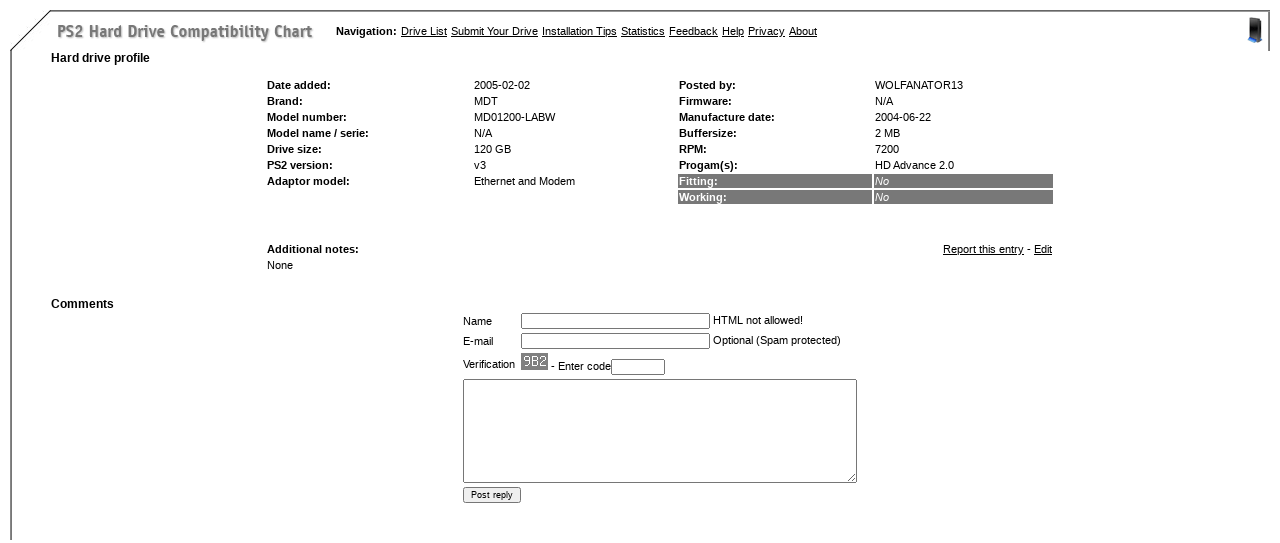

--- FILE ---
content_type: text/html; charset=UTF-8
request_url: https://ps2drives.x-pec.com/?p=drive&did=2071
body_size: 3126
content:
<html>
<head>
<title>PS2 Hard Drive Compatibility Chart</title>
		<meta http-equiv="Content-Type" content="text/html; charset=iso-8859-1">
		<link href="styles.css" rel="stylesheet" media="screen">
		<!--
		<script type="text/javascript">
			function checkoption(form)
			{

		                if(form.fitting.value == "No") {
					form.working.options[form.working.selectedIndex].text="No";
					form.working.disabled=true;
					form.program.disabled=true;
		                } else {
					form.working.disabled=false;
					form.program.disabled=false;
					form.working.options[form.working.selectedIndex].text="Select...";
				}
		}

		</script>
		-->
</head>
<body leftmargin="0" topmargin="0" marginwidth="0" marginheight="0" style="margin: 10px" onload="return !showPopup('popnone', event);">

		<table id="Table_01" width="100%" border="0" cellpadding="0" cellspacing="0">
			<tr height="2">
				<td rowspan="2" colspan="2" valign="top" width="41" height="41">
			<img src="images/upper_left.jpg" width="41" height="41" alt=""></td>
				<td height="2" background="images/horizontal.gif"></td>
				<td width="2" height="2" background="images/horizontal.gif">
			</td>
			</tr>
			<tr height="39">
				<td height="39" valign="middle">
			                <table border="0" cellpadding="2" cellspacing="0" width="100%">
                        			<tr>
							<td><table border="0" cellpadding="0" cellspacing="4">
								<tr>
									<td width="275"><a href="http://ps2drives.x-pec.com/"><img border=\"0\" src="images/ps2_title.gif" width="260" height="26"></a></td>
									<td><b>Navigation:</b></td>
									<td><a href="?p=list">Drive List</a></td>
									<td><a href="?p=list#add">Submit Your Drive</a></td>
									<td><a href="?p=ps2_installation">Installation Tips</a></td>									<td><a href="?p=statistics">Statistics</a></td>
									<td><a href="?p=feedback">Feedback</a></td>
									<td><a href="?p=help">Help</a></td>
                                                                        <td><a href="?p=privacy">Privacy</a></td>
									<td><a href="?p=about">About</a></td>
								</tr>
							</table>
							</td>
							<td align="right"><img src="images/ps2_icon.gif">&nbsp;</td>
						</tr>
					</table>
				</td>
				<td width="2" height="39" background="images/vertical.jpg"></td>
			</tr>
			<tr>
		<td width="2" background="images/vertical.jpg">
			<img src="images/vertical.jpg" width="2" height="20" alt=""></td>
				<td width="39">
				</td>
				<td valign="top">

					
<!-- thanks to:

 images:
 http://www.compgeeks.com/images/300x300/HDD-WD800BB-R-unit.jpg
 http://www.itzonen.dk/images/review/220602160552/wd.jpg
 http://64.95.118.51/images/opti/df/14/Western_Digital_Caviar_Special_Edition_80GB_Internal_Hard_Drive_WD800JBRTL_Computer_Components1-resized200.jpg
 http://pcweb.mycom.co.jp/benchmarklab/2002/30/images/ibml.jpg
 http://www.ixbt.com/storage/disks-02-02/wd1200bb-card.jpg
 http://www.ixbt.com/storage/disks-02-02/wd1200jb-card.jpg
 http://www.ixbt.com/storage/disks-02-02/wd1200bb-chip.jpg
 http://www.ixbt.com/storage/disks-02-02/wd1200jb-chip.jpg
 http://www6.tomshardware.com/storage/20021011/images/wd2000-2.jpg
 http://www6.tomshardware.com/storage/20020920/images/sv1204h-1.jpg
 http://support.ap.dell.com/docs/STORAGE/7300T/HDDint01.gif
 http://image.fp.outpost.com/art/product/box_shots/3306472.box.GIF
 http://www.rakuten.co.jp/proside/img1038223497.gif
 http://images.amazon.com/images/P/B00008BFJW.01-A26DGNLYH7VOU8.MZZZZZZZ.jpg
 http://images.amazon.com/images/P/B00009K3QM.01.MZZZZZZZ.jpg
 http://images.amazon.com/images/P/B0000630MO.01.MZZZZZZZ.jpg
 http://images.amazon.com/images/P/B00006E21Q.01-A26DGNLYH7VOU8.MZZZZZZZ.jpg
 http://akamai.bizrate.com/computer/mediumlarge/6/7379106.jpg
 http://akamai.bizrate.com/computer/mediumlarge/2/11180892.jpg
 http://images.amazon.com/images/P/B00007DX3B.01.LZZZZZZZ.jpg
 http://images.amazon.com/images/P/B00007DX3I.01.LZZZZZZZ.jpg
 http://akamai.bizrate.com/computer/large/5/7382785.jpg
 http://images.amazon.com/images/P/B00008MOPW.01-A1NDBS7YGOPBD6.LZZZZZZZ.jpg

 pages:
 http://itc.ua/article.phtml?ID=10137
 http://itc.ua/article.phtml?ID=6801
 http://itc.ua/article.phtml?ID=15596
 http://babelfish.altavista.com/babelfish/urltrurl?lp=ru_en&url=http%3A%2F%2Fitc.ua%2Farticle.phtml%3FID%3D2407%26IDw%3D64%26pid%3D84
 http://babelfish.altavista.com/babelfish/urltrurl?lp=ru_en&url=http%3A%2F%2Fitc.ua%2Farticle.phtml%3FID%3D13982%26IDw%3D12%26pid%3D33
 http://babelfish.altavista.com/babelfish/urltrurl?lp=ru_en&url=http%3A%2F%2Fitc.ua%2Farticle.phtml%3FID%3D3430%26IDw%3D64%26pid%3D84
 http://babelfish.altavista.com/babelfish/urltrurl?lp=ru_en&url=http%3A%2F%2Fitc.ua%2Farticle.phtml%3FID%3D11633%26IDw%3D12%26pid%3D33
-->

<p><h3>Hard drive profile</h3></p><p></p>

		<div align="center">
		<table width="65%" border="0" cellspacing="2" cellpadding="1">
			
			<tr>
				<td><b>Date added:</b></td>
				<td>2005-02-02</td>
				<td onmouseover="return !showPopup('popname', event);"><b>Posted by:</b></td>
				<td onmouseover="return !showPopup('popname', event);">WOLFANATOR13</td>
			</tr>
			<tr>
				<td onmouseover="return !showPopup('popbrand', event);"><b>Brand:</b></td>
				<td onmouseover="return !showPopup('popbrand', event);">MDT</td>
				<td onmouseover="return !showPopup('popfirmware', event);"><b>Firmware:</b></td>
				<td onmouseover="return !showPopup('popfirmware', event);">N/A</td>

			</tr>
			<tr>
				<td onmouseover="return !showPopup('popmodelnum', event);"><b>Model number:</b></td>
				<td onmouseover="return !showPopup('popmodelnum', event);">MD01200-LABW</td>
				<td onmouseover="return !showPopup('poplockable', event);"><b>Manufacture date:</b></td>
				<td onmouseover="return !showPopup('popmanufdate', event);">2004-06-22</td>
			</tr>
			<tr>
				<td onmouseover="return !showPopup('popmodelname', event);"><b>Model name / serie:</b></td>
				<td onmouseover="return !showPopup('popmodelname', event);">N/A</td>
				<td onmouseover="return !showPopup('popbuffersize', event);"><b>Buffersize:</b></td>
				<td onmouseover="return !showPopup('popbuffersize', event);">2 MB</td>
			</tr>
			<tr>
				<td onmouseover="return !showPopup('popsize', event);"><b>Drive size:</b></td>
				<td onmouseover="return !showPopup('popsize', event);">120 GB</td>
				<td onmouseover="return !showPopup('poprpm', event);"><b>RPM:</b></td>
				<td onmouseover="return !showPopup('poprpm', event);">7200</td>
			</tr>
			<tr>
				<td onmouseover="return !showPopup('popversion', event);"><b>PS2 version:</b></td>
				<td onmouseover="return !showPopup('popversion', event);">v3</td>
				<td onmouseover="return !showPopup('popprogram', event);"><b>Progam(s):</b></td>
				<td onmouseover="return !showPopup('popprogram', event);">HD Advance 2.0</td>
			</tr>
			<tr>
				
				<td onmouseover="return !showPopup('popadaptor', event);"><b>Adaptor model:</b></td>
				<td onmouseover="return !showPopup('popadaptor', event);">Ethernet and Modem</td>
				
				<td class="headerbar" onmouseover="return !showPopup('popfitting', event);"><div class="headerbar_text"><b>Fitting:</b></div></td>
				<td class="headerbar" onmouseover="return !showPopup('popfitting', event);"><div class="headerbar_text"><i>No</i></div></td>
				
			</tr>
			<tr>
				<td></td>
				<td></td>
				<td class="headerbar" onmouseover="return !showPopup('popworking', event);"><div class="headerbar_text"><b>Working:</b></div></td>
				<td class="headerbar" onmouseover="return !showPopup('popworking', event);"><div class="headerbar_text"><i>No</i></div></td>
				
			</tr>
			<tr>
				<td colspan="4" align="center"><br>
				<table width="100%" border="0" cellspacing="2" cellpadding="1">
					<tr>
						&nbsp;
					</tr>
					<tr>
						<td colspan="4" align="center"></td>
					</tr>
				</table>
				</td>
			</tr>
			<tr onmouseover="return !showPopup('popcomments', event);">
				<td><b>Additional notes:</b></td>
				<td></td>
				<td colspan="2" align="right"><a href="/?p=report_drive&did=2071">Report this entry</a> - <a href="/?p=edit_drive&edit=1&did=2071">Edit</a></td>
			</tr>
			<tr>
				<td colspan="4">None</td>
			</tr>
		</table>
		<br><p>

		</p>
		</div><h3>Comments</h3>
 <div align="center">
 <a name="comments"></a>
  
  
<div align="center">
                <form name="" action="/?p=comments" method="post">
                        <table border="0" cellpadding="2" cellspacing="0">
                                <tr>
                                        <td>Name</td>
                                        <td><input type="text" name="name" value="" size="35"> HTML not allowed!</td>
                                </tr>
                                <tr>
                                        <td>E-mail</td>
                                        <td><input type="text" name="email" value="" size="35"> Optional (Spam protected)</td>
                                </tr>
                                <tr>
                                        <td>Verification</td>
                                        <td><img src="verification.php"> - Enter code<input type="text" name="verification" size="8"></td>
                                </tr>
                                <tr>
                                        <td colspan="3"><textarea name="commenttext" rows="10" cols="75"></textarea></td>
                                </tr>
                                <tr>
                                         <td colspan="3">
                                        <input type="hidden" value="drive-2071" name="id">
                                        <input type="submit" name="send" value="Post reply"></td>
                                </tr>
                        </table>
                </form>
</div>

 </div>

					<br>
					<br>
					<div align="center">
					<!-- Donate to help keep the costs down to run this site.
					<form action="https://www.paypal.com/cgi-bin/webscr" method="post">
					<input type="hidden" name="cmd" value="_xclick">
					<input type="hidden" name="business" value="ivc@x-pec.com">
					<input type="hidden" name="item_name" value="Xbox Harddrives Compatibility Fund">
					<input type="hidden" name="no_note" value="1">
					<input type="hidden" name="currency_code" value="USD">
					<input type="hidden" name="tax" value="0">
					<input type="image" src="http://www.paypal.com/images/x-click-but21.gif" border="0" name="submit"></p>
					</form>
					<br> -->
<!--
<style type="text/css">
@import url(http://www.google.com/cse/api/branding.css);
</style>
<div class="cse-branding-bottom" style="background-color:#FFFFFF;color:#000000;width:400px">
  <div class="cse-branding-form">
    <form action="http://ps2drives.x-pec.com/cse" id="cse-search-box">
    <div style="display:inline;width:80px;float:right;text-align:left;font-size:0.9em"><img src="http://www.google.com/images/poweredby_transparent/poweredby_FFFFFF.gif" alt="Google" /><br />
    Custom Search</div>
      <div style="display:inline">Search profiles:
        <input type="hidden" name="cx" value="<br />
<b>Fatal error</b>:  Call to a member function getcseid() on null in <b>/usr/home/ivc/public_html/sites/xboxdrives/index.php</b> on line <b>194</b><br />
